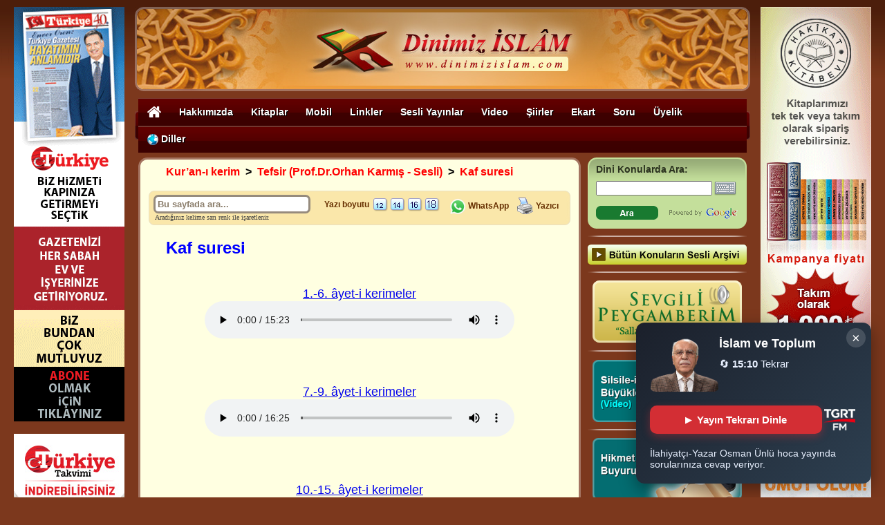

--- FILE ---
content_type: text/html
request_url: https://dinimizislam.com/detay.asp?Aid=4553
body_size: 14536
content:


<!DOCTYPE html PUBLIC "-//W3C//DTD XHTML 1.0 Transitional//EN" "http://www.w3.org/TR/xhtml1/DTD/xhtml1-transitional.dtd">
<html lang="tr">
<head>
<meta charset="utf-8">
<meta name="viewport" content="width=1366, initial-scale=0" />



<title>Kaf suresi - Dinimiz İslam</title>

<meta name="description" content=" 1.-6. âyet-i kerimeler  7.-9. âyet-i kerimeler  10.-15. âyet-i kerimeler  16.-21. âyet-i kerimeler  22.-29. âyet-i kerimeler  30.-35. âyet-i kerimeler  36.-37. âyet-i kerimeler  38.-40. âyet-i kerimeler  41.-45. âyet-i kerimeler ">

<meta name="author" content="dinimiz islam" />
<link rel="canonical" href="https://dinimizislam.com/detay.asp?Aid=4553" />


<meta property="og:locale" content="tr_TR" />
<meta property="og:type" content="article" />
<meta property="og:title" content="Kaf suresi - Dinimiz İslam" />

<meta property="og:description" content=" 1.-6. âyet-i kerimeler  7.-9. âyet-i kerimeler  10.-15. âyet-i kerimeler  16.-21. âyet-i kerimeler  22.-29. âyet-i kerimeler  30.-35. âyet-i kerimeler  36.-37. âyet-i kerimeler  38.-40. âyet-i kerimeler  41.-45. âyet-i kerimeler " />

<meta property="og:url" content="https://dinimizislam.com/detay.asp?Aid=4553" />
<meta property="og:image" content="https://dinimizislam.com/Resimler/dinimiz_islam_logo_sosyal_medya.jpg" />
<meta property="og:site_name" content="dinimizislam.com" />

<meta name="twitter:card" content="summary">

<meta name="twitter:description" content=" 1.-6. âyet-i kerimeler  7.-9. âyet-i kerimeler  10.-15. âyet-i kerimeler  16.-21. âyet-i kerimeler  22.-29. âyet-i kerimeler  30.-35. âyet-i kerimeler  36.-37. âyet-i kerimeler  38.-40. âyet-i kerimeler  41.-45. âyet-i kerimeler ">

<meta name="twitter:title" content="Kaf suresi - Dinimiz İslam">
<meta name="twitter:domain" content="Dinimiz İslam">
<meta name="twitter:image" content="https://dinimizislam.com/Resimler/dinimiz_islam_logo_sosyal_medya.jpg">



<script type="application/ld+json">
{
  "@context": "http://schema.org",
  "inLanguage": "tr-TR",
  "mainEntityOfPage": "https://dinimizislam.com/detay.asp?Aid=4553",
  "@type": "NewsArticle",
  "headline": "Kaf suresi",
  "datePublished": "2008-10-12T00:00:00+03:00",
  "dateModified": "2008-10-12T00:00:00+03:00",
  "description": " 1.-6. âyet-i kerimeler  7.-9. âyet-i kerimeler  10.-15. âyet-i kerimeler  16.-21. âyet-i kerimeler  22.-29. âyet-i kerimeler  30.-35. âyet-i kerimeler  36.-37. âyet-i kerimeler  38.-40. âyet-i kerimeler  41.-45. âyet-i kerimeler ",
  "articleBody": " 1.-6. âyet-i kerimeler  7.-9. âyet-i kerimeler  10.-15. âyet-i kerimeler  16.-21. âyet-i kerimeler  22.-29. âyet-i kerimeler  30.-35. âyet-i kerimeler  36.-37. âyet-i kerimeler  38.-40. âyet-i kerimeler  41.-45. âyet-i kerimeler ",
  "author": { "@type": "Person", "name": "dinimizislam", "url": "https://dinimizislam.com" },
  "image": { "@type": "ImageObject", "url": "https://dinimizislam.com/Resimler/dinimiz_islam_logo_sosyal_medya.jpg", "width": "700", "height": "400" },
  "publisher": { "@type": "Organization", "name": "Dinimiz İslam",
    "logo": { "@type": "ImageObject", "url": "https://dinimizislam.com/Resimler/Dinimiz_Islam_Logo_Small.png", "width": "362", "height": "64" }
  }
}
</script>



<script src="https://code.jquery.com/jquery-1.11.0.min.js"></script>

<script type="text/javascript">
function setFont12(){document.getElementById("content").style.font="16px arial";}
function setFont14(){document.getElementById("content").style.font="18px arial";}
function setFont16(){document.getElementById("content").style.font="20px arial";}
function setFont18(){document.getElementById("content").style.font="22px arial";}
</script>

<link rel="shortcut icon" href="https://dinimizislam.com/dinimizislam_icon3.png">
<link href="style.css" rel="stylesheet" type="text/css">

</head>

<body bgcolor="#7C381D" leftmargin="0" topmargin="0">

<div style="background-image:url('Resimler/zemin_logobar.gif')">

<div style="position:relative; margin:auto; width:890px;">

<div style="position:absolute; left:-175px; top:10px;">

<a href="https://www.turkiyegazetesi.com.tr/abone" target="_blank"><img src="https://dinimizislam.com/Resimler/Banners/turkiyegazetesi.gif?v=1.5" width="160" height="600" border="0" /></a>
<br><br>

<!--<a href="https://bit.ly/NamazVaktiApp" target="_blank"><img src="https://dinimizislam.com/Resimler/Banners/NamazVakti_App_SM_160x600_v4.gif" width="160" height="600" border="0" /></a>
<br><br>-->



<!--<a href="https://ihlasvakfi.org.tr/bagis/#Kurban-Bagisi" target="_blank"><img src="https://dinimizislam.com/Resimler/Banners/ih_adak_160_2020.jpg" width="160" height="600" border="0" /></a>-->



<a href="https://dinimizislam.com/detay.asp?Aid=14959" target="_blank"><img src="https://dinimizislam.com/Resimler/Banners/Turkiye_Takvimi/160x600_Android.jpg?v=2.1" width="160" height="600" border="0" /></a>

</div>

<div style="position:absolute; left:905px; top:10px;">



<!--<a href="https://www.ihlasvakfi.org.tr/bagis/#ramazan-iftar-zekat-fitre" target="_blank"><img src="https://dinimizislam.com/Resimler/Ramazan2024/ramazan_dikey.gif" width="160" height="600" border="0" /></a>-->

<a href="https://www.hakikatkitabevi.net/books.php?listBook=tr&HKLanguage=tr" target="_blank"><img src="https://dinimizislam.com/Resimler/Banners/kitaplar.gif?v=7.0" width="160" height="600" border="0" /></a>

<br><br>

<a href="https://www.ihlasvakfi.org.tr/bagis/zekat-bagisi-277.html" target="_blank"><img src="https://dinimizislam.com/Resimler/Banners/Zekat2025/160x600.gif" width="160" height="600" border="0" /></a>

<!--<a href="https://www.ihlasvakfi.org.tr/bagis/#Kurban-Bagisi" target="_blank"><img src="https://dinimizislam.com/Resimler/Banners/Kurban2025/ihlas_kurban_3.gif" width="160" height="600" border="0" /></a>-->

<!--<a href="https://dinimizislam.com/detay.asp?id=14835" target="_blank"><img src="https://dinimizislam.com/Resimler/Banners/NamazVakti_App_SM_160x600_v5.gif" width="160" height="600" border="0" /></a>-->

</div>
	
	<table width="890" border="0" align="center" cellpadding="0" cellspacing="0">
	  <tr> 
	    <td colspan="3"><img src="https://dinimizislam.com/Resimler/blank.gif" width="890" height="10"></td>
	  </tr>
	  	  <tr> 
	    <td><a href="https://dinimizislam.com"><img src="https://dinimizislam.com/Resimler/dinimizislam_logobar.png" width="890" height="122" border="0"></a></td>
	  </tr>
	</table>
	
	</div>
</div><link href="https://dinimizislam.com/Css/Style_Top_Nav.css?v=1.5" rel="stylesheet" type="text/css">

<!--%%%%%%%%%%%% QuickMenu JavaScript %%%%%%%%%%%*-->

<!-- Core Menu Code -->
<script type="text/JavaScript" src="https://dinimizislam.com/Js/qm.js"></script>

<!-- Add-On Core Code (Remove when not using any add-on's) -->
<style type="text/css">
.qmfv{visibility:visible !important;}.qmfh{visibility:hidden !important;}
</style>
<script type="text/JavaScript">var qmad = new Object();qmad.bvis="";qmad.bhide="";qmad.bhover="";</script>

<!-- Add-On Settings -->
<script type="text/JavaScript">

    /*Menu 0 Settings*/
    var a = qmad.qm0 = new Object();

    //the CSS accessible class name for the shadow element is 'qmshadow'
    a.shadow_offset = 5;
    a.shadow_color = "#333333";
    a.shadow_opacity = .5
    
</script>

<!-- Optional Add-On's (Must appear after core menu code) -->
<script type="text/JavaScript" src="https://dinimizislam.com/Js/qm_drop_shadow.js"></script>

<!--%%%%%%%%%%%% QuickMenu Styles [Keep in head for full validation!] %%%%%%%%%%%-->

<table width="890" border="0" align="center" cellpadding="0" cellspacing="0">
  <tr> 
    <td><img src="/Resimler/blank.gif" width="880" height="10"></td>
  </tr>
  <tr> 
    <td><table width="890" border="0" cellspacing="0" cellpadding="0">
      <tr>
        <td width="5"><img src="/Resimler/DB_xMenu_Sol.png" width="5" height="41" /></td>
        <td width="880" background="/Resimler/DB_xMenu_Bg.png"><table width="880" border="0" cellspacing="0" cellpadding="0">
          <tr>
            <td>
            
			<div id="menu-container" style="position:relative; z-index:4">

           <div id="menu-opaquetext">
             
				<div style="float:left; width:880px;">
          
                <!--%%%%%%%%%%%% QuickMenu Stucture %%%%%%%%%%%*-->
    
                  <div id="qm0" class="qmmc">

                        <a href="https://dinimizislam.com/" title="Ana Sayfa"><img src="/Resimler/home_icon.png" border="0" align="absmiddle" width="20" /></a>

                        <a href="https://dinimizislam.com/detay.asp?Aid=13794">Hakkımızda</a>
                    
                            <div>
                            <a href="https://dinimizislam.com/detay.asp?Aid=13794">Açıklama</a>
                            <a href="https://dinimizislam.com/detay.asp?Aid=13795">Kaynak Eserler</a>
                            <a href="https://dinimizislam.com/detay.asp?Aid=13796">Türkiye Gazetesi</a>
                            </div>

                        <a href="http://www.hakikatkitabevi.net/books.php?listBook=tr&HKLanguage=tr">Kitaplar</a>
                    
                            <div>
                            <a href="https://dinimizislam.com/hakikatkitabevi/" style="font-family:Arial; font-weight:900; background-color:#00a497; color:#FFFFFF"><strong>HAKÎKAT KİTÂBEVİ</strong></a>
                            <a href="http://www.hakikatkitabevi.net/books.php?listBook=tr&HKLanguage=tr" target="_blank">Kitapları SİPARİŞ VER</a>
                            <a href="https://dinimizislam.com/hakikatkitabevi/dinle.asp">Kitapları DİNLE</a>
                            <a href="https://dinimizislam.com/hakikatkitabevi/indir.asp">Kitapları İNDİR (MP3)</a>
                            <a href="https://dinimizislam.com/hakikatkitabevi/indir_pdf.asp">Kitapları İNDİR (PDF)</a>
                            <a href="https://dinimizislam.com/hakikatkitabevi/indir_epub.asp">Kitapları İNDİR (EPUB)</a>
                            <a href="https://dinimizislam.com/hakikatkitabevi/onlineoku.asp">Kitapları OKU</a>                            
                            <a href="https://dinimizislam.com/hakikatkitabevi/">Hakikat Kitabevi Mobile</a>
								<div>
                                <a href="https://dinimizislam.com/hakikatkitabevi/iphone-nasil.asp">Sesli olarak nasıl dinlerim?</a>
                                <a href="https://dinimizislam.com/hakikatkitabevi/iphone-anaekran.asp">Ana ekrana nasıl eklerim?</a>
								<a href="https://dinimizislam.com/hakikatkitabevi/iphone-indir.asp">İndirerek nasıl okurum?</a>
                                </div>
                            <a href="https://dinimizislam.com/hakikatkitabevi/">Hakikat Kitabevi Yayınları</a>
                                <div>
								<a href="http://www.hakikatkitabevi.net/?listBook=tr">TÜRKÇE (Türkçe)</a>
								<a href="http://www.hakikatkitabevi.net/?listBook=en">ENGLISH (İngilizce)</a>
								<a href="http://www.hakikatkitabevi.net/?listBook=de">DEUTSCH (Almanca)</a>
								<a href="http://www.hakikatkitabevi.net/?listBook=fr">FRANÇAIS (Fransızca)</a>
								<a href="http://www.hakikatkitabevi.net/?listBook=es">ESPAÑOL (İspanyolca)</a>
								<a href="http://www.hakikatkitabevi.net/?listBook=sh">SHQIP (Arnavutça)</a>
								<a href="http://www.hakikatkitabevi.net/?listBook=ba">BOSANSKI (Boşnakça)</a>
								<a href="http://www.hakikatkitabevi.net/?listBook=pl">POLSKI (Lehçe)</a>
								<a href="http://www.hakikatkitabevi.net/?listBook=ru">&#1055;&#1054; &#1056;&#1059;&#1057;&#1057;&#1050;&#1048; (Rusça)</a>
								<a href="http://www.hakikatkitabevi.net/?listBook=bg">&#1041;&#1066;&#1051;&#1043;&#1040;&#1056;&#1057;&#1050;&#1048; (Bulgarca)</a>
								<a href="http://www.hakikatkitabevi.net/?listBook=ar">&#1575;&#1604;&#1593;&#1585;&#1576;&#1610;&#1577; (Arapça)</a>
								<a href="http://www.hakikatkitabevi.net/?listBook=so">SOOMAALIGA (Somalice)</a>
								<a href="http://www.hakikatkitabevi.net/?listBook=ge">&#4325;&#4304;&#4320;&#4311;&#4323;&#4314;&#4312; (Gürcüce)</a>
								<a href="http://www.hakikatkitabevi.net/?listBook=cn">&#20013;&#25991; (Çince)</a>
                                </div>
                            </div>
                        
                        
						<a href="https://dinimizislam.com/detay.asp?id=13625">Mobil</a>
                    
                            <div>
                            	<a href="https://dinimizislam.com/detay.asp?Aid=14836"><img src="/Resimler/apple_icon.png" border="0" style="width:16px; float:left; margin-right:5px" /> Apple Uygulamalar</a>
                                <a href="https://dinimizislam.com/detay.asp?id=14837"><img src="/Resimler/android_icon.png" border="0" style="width:16px; float:left; margin-right:5px" /> Android Uygulamalar</a>
									
                            <!--<a href="https://dinimizislam.com/detay.asp?id=14835"><img src="/Resimler/iphone_icon.gif" border="0" style="float:left; margin-right:5px" /> Mobil Uygulamalar</a>-->
							
								<!--
								<div>
								<a href="https://dinimizislam.com/detay.asp?id=14836" style="font-family:Arial; font-weight:900; background-color:#454545; color:#FFFFFF"><strong>Apple Uygulamalar</strong></a>
								<a href="https://dinimizislam.com/Radyo.asp"><img src="/Resimler/apple_icon.png" border="0" style="width:16px; float:left; margin-right:5px" /> Dinimiz İslam Radyo</a>
								<a href="https://itunes.apple.com/tr/app/hakikat-kitabevi-ekitap/id765150519?mt=8" target="_blank"><img src="/Resimler/apple_icon.png" border="0" style="width:16px; float:left; margin-right:5px" /> Hakikat Kitabevi eKitap</a>
								<a href="https://itunes.apple.com/tr/app/namazvakti/id413953686?mt=8" target="_blank"><img src="/Resimler/apple_icon.png" border="0" style="width:16px; float:left; margin-right:5px" /> Namaz Vakti</a>
								<a href="https://dinimizislam.com/detay.asp?id=14837" style="font-family:Arial; font-weight:900; background-color:#88c300; color:#FFFFFF"><strong>Android Uygulamalar</strong></a>
								<a href="https://dinimizislam.com/Radyo.asp"><img src="/Resimler/android_icon.png" border="0" style="width:16px; float:left; margin-right:5px" />Dinimiz İslam Radyo</a>
								<a href="https://play.google.com/store/apps/details?id=com.HakikatKitabeviEkitap&hl=tr" target="_blank"><img src="/Resimler/android_icon.png" border="0" style="width:16px; float:left; margin-right:5px" />Hakikat Kitabevi eKitap</a>
								<a href="https://dinimizislam.com/detay.asp?Aid=14838" target="_blank"><img src="/Resimler/android_icon.png" border="0" style="width:16px; float:left; margin-right:5px" />Namaz Vakitleri</a>
								<a href="https://play.google.com/store/apps/details?id=namaz.Vakitleri.internetsiz&hl=tr" target="_blank"><img src="/Resimler/android_icon.png" border="0" style="width:16px; float:left; margin-right:5px" />Namaz Vakitleri İnternetsiz</a>
								<a href="https://play.google.com/store/apps/details?id=org.acarca.nesimi.takvim&hl=tr" target="_blank"><img src="/Resimler/android_icon.png" border="0" style="width:16px; float:left; margin-right:5px" />Türkiye Takvimi</a>
								</div>-->
								
							
							<a href="https://dinimizislam.com/detay.asp?id=14831"><img src="/Resimler/globe-icon.png" border="0" style="float:left; margin-right:5px"/> Mobil Siteler</a>
								<!--
								<div>
								<a href="https://dinimizislam.com/detay.asp?Aid=14833" rel="nofollow">Dinimiz İslam Mobil</a>
								<a href="https://dinimizislam.com/detay.asp?Aid=14834">Ramazan Günlügü Mobil</a>
								<a href="https://dinimizislam.com/hakikatkitabevi/iphone-nasil.asp"> Hakikat Kitabevi Mobil</a>
								<a href="https://dinimizislam.com/detay.asp?Aid=14830">Namaz Vakti Mobil</a>
								<a href="http://www.turktakvim.com">Türkiye Takvimi Mobil</a>
								<a href="https://dinimizislam.com/detay.asp?Aid=14832">Huzura Doğru TV Mobil</a>
								</div>
								-->
							</div>
                        	
                        <a href="https://dinimizislam.com/linkler.asp">Linkler</a>                        
                        
                        <a href="https://dinimizislam.com/detay.asp?id=13608">Sesli Yayınlar</a>
                        
                            <div>
							<a href="https://dinimizislam.com/detay.asp?Aid=13609">Çocuk Serisi</a>
							<a href="https://dinimizislam.com/detay.asp?Aid=13610">Eshab-ı Kiram Serisi </a>
							<a href="https://dinimizislam.com/detay.asp?Aid=13611">Evliyalar Serisi </a>
							<a href="https://dinimizislam.com/hakikatkitabevi/">Hakikat Kitabevi Yayınları (Sesli)</a>
							<a href="https://dinimizislam.com/detay.asp?Aid=13613">İlahiler</a>
							<!--<a href="https://dinimizislam.com/radyo.asp" target="_blank">İNTERNET RADYOSU</a>-->
							<a href="https://dinimizislam.com/detay.asp?id=4188">Kur'an-ı Kerim (Sesli ve Yazılı) </a>
							<a href="https://dinimizislam.com/detay.asp?id=4443">Kur'an-ı Kerim Tefsiri (Prof. Dr. Orhan Karmış)</a>
							<a href="https://dinimizislam.com/detay.asp?id=15016">Elifba Dersleri (19 Ders)</a>
							<a href="https://dinimizislam.com/detay.asp?Aid=13618">Mehter Marşları </a>
							<a href="https://dinimizislam.com/detay.asp?Aid=13619">Sesli Caliyet-ül Ekdar </a>
							<!--<a href="https://dinimizislam.com/detay.asp?aid=13620">Sesli Dualar </a>-->
							<a href="https://dinimizislam.com/butunsesler.asp">Sesli Soru ve Cevaplar</a>
							<a href="https://dinimizislam.com/detay.asp?Aid=13622">Sesli Şiirler</a>                            
							<a href="https://dinimizislam.com/detay.asp?Aid=13623">Sevgili Peygamberim</a>
							<a href="https://dinimizislam.com/detay.asp?Aid=13624">Tarih Serisi</a>
                            </div>
                           
                        
                        <a href="#">Video</a>                        
                    
                            <div>
							<a href="https://dinimizislam.com/detay.asp?Aid=4419">Hakikat Kitabevi Tanıtımı</a>
							<a href="https://dinimizislam.com/detay.asp?Aid=13764">Dinimiz İslam Tanıtımı</a>
							<a href="https://dinimizislam.com/video/default.asp?id=1">Evliyaların Hayatları (Filmler)</a>
							<a href="https://dinimizislam.com/detay.asp?Aid=4787">Silsile-i Aliyye Büyükleri</a>
							<a href="https://dinimizislam.com/video/huzuradogru.asp">Huzura Doğru (Osman Ünlü)</a>
							<a href="https://dinimizislam.com/video/islamvetoplum.asp">İslam ve Toplum (Osman Ünlü)</a>
							<a href="https://dinimizislam.com/video/gonulpinari.asp">Gönül Pınarı (Osman Ünlü)</a>
							<a href="https://dinimizislam.com/detay.asp?aid=4420">Namaz Kılmayı Öğreniyorum</a>
							<a href="https://dinimizislam.com/detay.asp?id=14898">Kur’an-ı Kerim Hatm-i Şerif (Sedat Özdal)</a>
							<a href="https://dinimizislam.com/detay.asp?id=14563">Sureler ve Namaz Duaları</a>
							<a href="https://dinimizislam.com/detay.asp?Aid=4319">Elifba Dersleri</a>
							<a href="https://dinimizislam.com/detay.asp?Aid=4344">Tecvid Dersleri</a>
                            </div>
                                            
                        <!--
						<a href="http://www.huzuradogru.tv" target="_blank">TV</a>
                            
                        <a href="https://dinimizislam.com/detay.asp?Aid=4819">Kıble</a>
						-->
                        
                        <a href="https://dinimizislam.com/detay.asp?id=2021">Şiirler</a>                        

                        <a href="https://dinimizislam.com/dini-ekart/" target="_blank">Ekart</a>

                        <a href="https://dinimizislam.com/detay.asp?Aid=13799">Soru</a>
                        
                        <a href="https://dinimizislam.com/detay.asp?Aid=13800">Üyelik</a>

                        <a href="#"><img src="/Resimler/globe-icon.png" align="absmiddle" border="0" /> Diller</a>

                            <div style="width:120px;">
                            <a href="https://gozelislam.com/" rel="nofollow" target="_blank">Azərbaycan dili</a>
                            <a href="https://www.viaraislam.com/" target="_blank">Български</a>
                            <a href="https://www.myreligionislam.com/" target="_blank">English</a>
                            <a href="https://www.notrereligionislam.com/" target="_blank">Français</a>
                            <a href="https://www.islamdini.kz/" target="_blank">Қазақша</a>
                            <a href="http://islamdini.kg/" target="_blank">Кыргызча</a>
                            <a href="https://www.veraislam.ru/" target="_blank">Русский</a>
                            <!--<a href="https://dinimizislam.com/">Türkçe</a>-->
                            </div>
                        
                    <span class="qmclear">&nbsp;</span>
                  </div>
                    
                    
                    <!--%%%%%%%%%%%% QuickMenu Create Menu (menu id, is vertical, show timer (ms), hide timer (ms), on click) %%%%%%%%%%%*-->
                  <script type="text/JavaScript">qm_create(0,false,0,500,false)</script>
                  
                </div>
                             
           </div>
        
           <div id="menu-translucentbkg">
               
           </div>
        
        </div>            
            
            </td>
          </tr>
        </table></td>
        <td width="5"><img src="/Resimler/DB_xMenu_Sag.png" width="5" height="41" /></td>
      </tr>

    </table></td>
  </tr>
  <tr> 
    <td><img src="/Resimler/blank.gif" width="880" height="7"></td>
  </tr>
</table>


<table width="880" border="0" align="center" cellpadding="0" cellspacing="0">
  <tr valign="top">
    <td width="640"><table width="640" border="0" cellspacing="0" cellpadding="0">
        <tr> 
          <td colspan="3"><img src="Resimler/sayfa_ust.gif" width="640" height="12"></td>
        </tr>
        <tr> 
          <td width="3" valign="top" bgcolor="#A47461"><img src="Resimler/blank.gif" width="3" height="1850"></td>
          <td width="634" height="900" align="center" valign="top" bgcolor="#FFFFE1">


		  <table width="560" border="0" cellspacing="0" cellpadding="0">
              <tr>
                <td><table width="560" border="0" align="center" cellpadding="0" cellspacing="0">
                    <tr>
                      <td>
                      <div class="breadcrumb" align="left">
                      <a href='detay.asp?id=3' class='yol'>Kur’an-ı kerim</a><span class='yol'><font color=black><b>&nbsp;&nbsp;>&nbsp;&nbsp;</b></font></span><a href='detay.asp?id=4443' class='yol'>Tefsir (Prof.Dr.Orhan Karmış - Sesli)</a><span class='yol'><font color=black><b>&nbsp;&nbsp;>&nbsp;&nbsp;</b></font></span><a href='detay.asp?Aid=4553' class='yol'>Kaf suresi</a>
                      <br>
                      <br>		  
                        
                        </div>		  
                      </td>
                    </tr>
                  </table></td>
              </tr>
			</table>

            


			<table width="610" border="0" cellspacing="0" cellpadding="0">
			
              <tr> 
                <td width="7"><img src="Resimler/toolsbar_left.gif" width="7" height="50"></td>
                <td width="248" height="50" background="Resimler/toolsbar_bg.gif" style="padding-left:0px"
                >
                <input type="text" id="text-search" style="font:13px Arial; font-weight:bold; line-height:13px; width:215px; padding:3px; border:3px #968b7d solid; color:#8b7d6b; -webkit-border-radius: 7px; -moz-border-radius: 7px; border-radius: 7px;" value="Bu sayfada ara..." onfocus="this.value=''" onblur="if(this.value=='')this.value='Bu sayfada ara...'"/><span style="font:10px Verdana; color:#444444;"><br />&nbsp;Aradığınız kelime sarı renk ile işaretlenir.</span>
                </td>
				<td width="178" valign="top" background="Resimler/toolsbar_bg.gif" style="padding-top:10px;"><div align="left"><span class="tools">Yazı boyutu&nbsp;&nbsp;</span><img src="Resimler/font-size-12px.gif" align="absmiddle" class="cursor-mano" onclick="setFont12()">&nbsp;<img src="Resimler/font-size-14px.gif" align="absmiddle" class="cursor-mano" onclick="setFont14()">&nbsp;<img src="Resimler/font-size-16px.gif" align="absmiddle" class="cursor-mano" onclick="setFont16()">&nbsp;<img src="Resimler/font-size-18px.gif" width="21" height="19" align="absmiddle" class="cursor-mano" onclick="setFont18()"></div></td>
				<td width="170" align="right" valign="top" background="Resimler/toolsbar_bg.gif" style="padding-right:10px; padding-top:10px "><div align="right"><a href="https://api.whatsapp.com/send?text=Kaf suresi https://dinimizislam.com/detay.asp?Aid=4553" target="_blank" class="tools"><img src="Resimler/whatsapp-icon.png" width="24" height="24" border="0" align="absmiddle"> 
				     WhatsApp</a>&nbsp;&nbsp;&nbsp;<img src="Resimler/print_icon.gif" width="23" height="24" align="absmiddle"> 
			    <a href="print.asp?Aid=4553" target="_blank" class="tools">Yazıcı</a></div></td>
                <td width="7"><img src="Resimler/toolsbar_right.gif" width="7" height="50"></td>
              </tr>
			    
                <tr> 
                	<td colspan="5">&nbsp;</td>
                </tr>
            </table>			


				<style type="text/css">
                .highlight {
                    background-color: #fff34d;
                    -moz-border-radius: 5px; /* FF1+ */
                    -webkit-border-radius: 5px; /* Saf3-4 */
                    border-radius: 5px; /* Opera 10.5, IE 9, Saf5, Chrome */
                    -moz-box-shadow: 0 1px 4px rgba(0, 0, 0, 0.7); /* FF3.5+ */
                    -webkit-box-shadow: 0 1px 4px rgba(0, 0, 0, 0.7); /* Saf3.0+, Chrome */
                    box-shadow: 0 1px 4px rgba(0, 0, 0, 0.7); /* Opera 10.5+, IE 9.0 */
                }

                .highlight {
                    padding:1px 4px;
                    margin:0 -4px;
                }
                </style>  			  


                <table width="560" border="0" align="center" cellpadding="0" cellspacing="0">
				                
              <tr> 
                <td height="30">

				

                <div align="left"><span class="baslik">Kaf suresi</span></div></td>
              </tr>
              <tr> 
                <td><div align="left"><br><div class="metin" id="content"><BR>
<DIV align=center><A href="https://dinimizislam.com/Download/SesliYayinlar/Tefsir/0714.mp3">1.-6. âyet-i kerimeler</A></DIV>
<DIV align=center><audio controls="" style="width:80%; margin:auto;"><source src="https://dinimizislam.com/Download/SesliYayinlar/Tefsir/0714.mp3" type="audio/mpeg"></audio></DIV><BR><BR><BR>
<DIV align=center><A href="https://dinimizislam.com/Download/SesliYayinlar/Tefsir/0715.mp3">7.-9. âyet-i kerimeler</A></DIV>
<DIV align=center><audio controls="" style="width:80%; margin:auto;"><source src="https://dinimizislam.com/Download/SesliYayinlar/Tefsir/0715.mp3" type="audio/mpeg"></audio></DIV><BR><BR><BR>
<DIV align=center><A href="https://dinimizislam.com/Download/SesliYayinlar/Tefsir/0716.mp3">10.-15. âyet-i kerimeler</A></DIV>
<DIV align=center><audio controls="" style="width:80%; margin:auto;"><source src="https://dinimizislam.com/Download/SesliYayinlar/Tefsir/0716.mp3" type="audio/mpeg"></audio></DIV><BR><BR><BR>
<DIV align=center><A href="https://dinimizislam.com/Download/SesliYayinlar/Tefsir/0717.mp3">16.-21. âyet-i kerimeler</A></DIV>
<DIV align=center><audio controls="" style="width:80%; margin:auto;"><source src="https://dinimizislam.com/Download/SesliYayinlar/Tefsir/0717.mp3" type="audio/mpeg"></audio></DIV><BR><BR><BR>
<DIV align=center><A href="https://dinimizislam.com/Download/SesliYayinlar/Tefsir/0718.mp3">22.-29. âyet-i kerimeler</A></DIV>
<DIV align=center><audio controls="" style="width:80%; margin:auto;"><source src="https://dinimizislam.com/Download/SesliYayinlar/Tefsir/0718.mp3" type="audio/mpeg"></audio></DIV><BR><BR><BR>
<DIV align=center><A href="https://dinimizislam.com/Download/SesliYayinlar/Tefsir/0719.mp3">30.-35. âyet-i kerimeler</A></DIV>
<DIV align=center><audio controls="" style="width:80%; margin:auto;"><source src="https://dinimizislam.com/Download/SesliYayinlar/Tefsir/0719.mp3" type="audio/mpeg"></audio></DIV><BR><BR><BR>
<DIV align=center><A href="https://dinimizislam.com/Download/SesliYayinlar/Tefsir/0720.mp3">36.-37. âyet-i kerimeler</A></DIV>
<DIV align=center><audio controls="" style="width:80%; margin:auto;"><source src="https://dinimizislam.com/Download/SesliYayinlar/Tefsir/0720.mp3" type="audio/mpeg"></audio></DIV><BR><BR><BR>
<DIV align=center><A href="https://dinimizislam.com/Download/SesliYayinlar/Tefsir/0721.mp3">38.-40. âyet-i kerimeler</A></DIV>
<DIV align=center><audio controls="" style="width:80%; margin:auto;"><source src="https://dinimizislam.com/Download/SesliYayinlar/Tefsir/0721.mp3" type="audio/mpeg"></audio></DIV><BR><BR>
<DIV align=center><A href="https://dinimizislam.com/Download/SesliYayinlar/Tefsir/0722.mp3">41.-45. âyet-i kerimeler</A></DIV>
<DIV align=center><audio controls="" style="width:80%; margin:auto;"><source src="https://dinimizislam.com/Download/SesliYayinlar/Tefsir/0722.mp3" type="audio/mpeg"></audio></DIV><BR><BR></div></div></td>
              </tr>
              <tr> 
                <td>&nbsp;</td>
              </tr>
              <tr> 
                <td align="center">
				<table border="0" cellspacing="0" cellpadding="0" id="table1">
                    <tr> 
                      <td width="25"><img src="Resimler/geridon.gif" width="18" height="18"></td>
                      <td class="tavsiye"><a href="javascript:history.go(-1)" class="geridon">Geri dön</a></td>
                    </tr>
                  </table></td>
              </tr>
              
            </table>
            

            <script type="text/javascript" src="Js/highlight.js"></script>
            <script type="text/javascript">
            $(function() {
                $('#text-search').bind('keyup change', function(ev) {
                    var searchTerm = $(this).val();
			        if(searchTerm != " ") {
                        $('#content').removeHighlight();
                        if ( searchTerm ) {
                            $('#content').highlight( searchTerm );
                        }
                    }
                });
            });
            </script>   		  

          </td>
          <td width="3" valign="top" bgcolor="#A47461"><img src="Resimler/blank.gif" width="3" height="30"></td>
        </tr>
        <tr> 
          <td colspan="3"><img src="Resimler/sayfa_alt.gif" width="640" height="12"></td>
        </tr>
      </table></td>
    <td width="10">&nbsp;</td>
    <td width="230">
	<script language="javascript">
<!--
function MM_openBrWindow(theURL,winName,features) { //v2.0
  window.open(theURL,winName,features);
}
//-->
</script>

<script language="JavaScript">
<!--
function validateForm2(form){
{
  var don
  don=true;  
      
  if (document.QForm2.q.value=="")
   {
   alert ("Lütfen aradığınız kelime veya konuyu giriniz!");
   document.QForm2.q.focus();
   don=false;
   return don;
   }
   }
   } 
//-->
</script>

<script>
function ekle(obj)
{
document.QForm2.q.value+=obj.value
}
</script>

<script language="javascript">
<!--
var win = null;
function NewWindow(mypage,myname,w,h,scroll){
LeftPosition = (screen.width) ? (screen.width-w)/2 : 0;
TopPosition = (screen.height) ? (screen.height-h)/2 : 0;
settings =
'height='+h+',width='+w+',top='+TopPosition+',left='+LeftPosition+',scrollbars='+scroll+',resizable'
win = window.open(mypage,myname,settings)
}

//-->
</script>
<script language="JavaScript" type="text/JavaScript">
<!--
function MM_findObj(n, d) { //v4.01
  var p,i,x;  if(!d) d=document; if((p=n.indexOf("?"))>0&&parent.frames.length) {
    d=parent.frames[n.substring(p+1)].document; n=n.substring(0,p);}
  if(!(x=d[n])&&d.all) x=d.all[n]; for (i=0;!x&&i<d.forms.length;i++) x=d.forms[i][n];
  for(i=0;!x&&d.layers&&i<d.layers.length;i++) x=MM_findObj(n,d.layers[i].document);
  if(!x && d.getElementById) x=d.getElementById(n); return x;
}

function MM_showHideLayers() { //v6.0
  var i,p,v,obj,args=MM_showHideLayers.arguments;
  for (i=0; i<(args.length-2); i+=3) if ((obj=MM_findObj(args[i]))!=null) { v=args[i+2];
    if (obj.style) { obj=obj.style; v=(v=='show')?'visible':(v=='hide')?'hidden':v; }
    obj.visibility=v; }
}
//-->
</script>

<div id="turkceklavye" style="position:absolute; top:303px; width:230; z-index:1; visibility: hidden"> 
  <table width="230" border="0" align="right" cellpadding="0" cellspacing="2" bgcolor="#CC0000">
	<tr> 
	  <td bgcolor="#CC0000" align="right" height="20"> 
		<table width="100%" border="0" cellspacing="0" cellpadding="0">
		  <tr> 
			<td class="turkceklavye" width="80%">&nbsp;&nbsp;TÜRKÇE 
			  KLAVYE</td>
			<td align="right" width="20%" class="kapat"><a href="javascript:;" class="kapat" onClick="MM_showHideLayers('turkceklavye','','hide')">X</a>&nbsp;&nbsp;</td>
		  </tr>
		</table>
	  </td>
	</tr>
	<tr> 
	  <td bgcolor="#F5F5F5" valign="top"> 
		<table border="0" align="center" cellpadding="0" cellspacing="0">
		  <tr> 
			<td height="5" align="center"></td>
		  </tr>
		  <tr> 
			<td class="turkcekarakter" align="center">Türkçe karakterler</td>
		  </tr>
		  <tr> 
			<td height="4" align="center"></td>
		  </tr>
		  <tr> 
			<td align="center"> 
			  <input type="button" name="metinK1" value="î" onClick="ekle(this)" class="input-klavye">&nbsp;
			  <input type="button" name="metinK2" value="â" onClick="ekle(this)" class="input-klavye">&nbsp;
			  <input type="button" name="metinK3" value="û" onClick="ekle(this)" class="input-klavye">&nbsp;
			  <input type="button" name="metinK4" value="ç" onClick="ekle(this)" class="input-klavye">&nbsp;
			  <input type="button" name="metinK5" value="ş" onClick="ekle(this)" class="input-klavye"><br>
			  <img src="Resimler/blank.gif" width="40" height="5"><br>
			  <input type="button" name="metinK6" value="ğ" onClick="ekle(this)" class="input-klavye">&nbsp;
			  <input type="button" name="metinK7" value="ö" onClick="ekle(this)" class="input-klavye">&nbsp;
			  <input type="button" name="metinK8" value="ü" onClick="ekle(this)" class="input-klavye">&nbsp;
			  <input type="button" name="metinK9" value="ı" onClick="ekle(this)" class="input-klavye">&nbsp;
			  <input type="button" name="metinB9" value="İ" onClick="ekle(this)" class="input-klavye">
			</td>
		  </tr>
		  <tr> 
			<td height="5" align="center"></td>
		  </tr>
		</table>
	  </td>
	</tr>
  </table>
</div>
<table width="230" border="0" cellspacing="0" cellpadding="0">
  <tr> 
          <td height="34" align="right" background="Resimler/arama_baslik.gif"><table width="206" border="0" align="center" cellpadding="0" cellspacing="0">
        <tr> 
          <td width="105"><span style="font:14px Arial; font-weight:bold; color:#2B321F">Dini Konularda Ara:</span></td>
          <!--<td width="101" align="right"><a href="javascript:;" onClick="MM_showHideLayers('turkceklavye','','show')" style="text-decoration:none"><font size="1" face="Tahoma" color="#D20000"> 
            T&uuml;rk&ccedil;e Klavye </font><img src="Resimler/klavye_icon.gif" width="32" height="17" border="0" align="absmiddle"></a></td>-->
        </tr>
      </table>
      </td>
  </tr>
  <tr> 
    <td bgcolor="#C4DF9B">
       <script type="text/javascript" src="Js/keyboard.js" charset="UTF-8"></script>
	   <link rel="stylesheet" type="text/css" href="Css/keyboard.css">
       <table width="206" border="0" align="center" cellpadding="0" cellspacing="0">
        <tr>
          <td align="center">
			<!-- Google CSE Search Box Begins  -->
			<TABLE border="0" cellpadding="0" cellspacing="0"><tr>
			<form action="//dinimizislam.com/search_google_cse.asp" name="QForm2" onsubmit="return validateForm2(this)"> 
			<tr>
			<td>
			<input type="text" name="q" class="keyboardInput" style="width:160px;" /><br><img src="Resimler/blank.gif" width="206" height="15"><br>
			<table width="206" border="0" cellspacing="0" cellpadding="0">
			  <tr>
				<td width="77"><input type="image" src="Resimler/google_ara.gif" value="Ara" /></td>
				<td width="129" align="right"><img src="Resimler/poweredbygoogle.gif" width="102" height="20"></td>
			  </tr>
			</table>
			
			</td>
			</tr>
			</form>
			</TABLE>
		  </td>
        </tr>
      </table></td>
  </tr>
  <tr> 
    <td><img src="Resimler/arama_alt.gif" width="230" height="13"></td>
  </tr>
</table>
<script type="text/javascript">
<!--
function MM_preloadImages() { //v3.0
  var d=document; if(d.images){ if(!d.MM_p) d.MM_p=new Array();
    var i,j=d.MM_p.length,a=MM_preloadImages.arguments; for(i=0; i<a.length; i++)
    if (a[i].indexOf("#")!=0){ d.MM_p[j]=new Image; d.MM_p[j++].src=a[i];}}
}

function MM_swapImgRestore() { //v3.0
  var i,x,a=document.MM_sr; for(i=0;a&&i<a.length&&(x=a[i])&&x.oSrc;i++) x.src=x.oSrc;
}

function MM_findObj(n, d) { //v4.01
  var p,i,x;  if(!d) d=document; if((p=n.indexOf("?"))>0&&parent.frames.length) {
    d=parent.frames[n.substring(p+1)].document; n=n.substring(0,p);}
  if(!(x=d[n])&&d.all) x=d.all[n]; for (i=0;!x&&i<d.forms.length;i++) x=d.forms[i][n];
  for(i=0;!x&&d.layers&&i<d.layers.length;i++) x=MM_findObj(n,d.layers[i].document);
  if(!x && d.getElementById) x=d.getElementById(n); return x;
}

function MM_swapImage() { //v3.0
  var i,j=0,x,a=MM_swapImage.arguments; document.MM_sr=new Array; for(i=0;i<(a.length-2);i+=3)
   if ((x=MM_findObj(a[i]))!=null){document.MM_sr[j++]=x; if(!x.oSrc) x.oSrc=x.src; x.src=a[i+2];}
}
//-->
</script> 

<table width="230" height="22" border="0" cellpadding="0" cellspacing="0">
  <tr> 
    <td align="center">

	 
	<table width="230" height="22" border="0" cellpadding="0" cellspacing="0" id="table28">
  <tr> 
    <td><table width="230" height="23" border="0" cellpadding="0" cellspacing="0" id="table3">
      <tr>
        <td height="23"><font size="1"><img src="https://dinimizislam.com/Resimler/sagblok_ara.gif" width="230" height="2"></font></td>
      </tr>
    </table>
    <table width="230" height="46" border="0" cellpadding="0" cellspacing="0" id="table4">

      <tr>
        <td align="center"><a href="https://dinimizislam.com/butunsesler.asp" target="_blank"><img src="https://dinimizislam.com/Resimler/ButunSesler.gif"></a></td>
      </tr>
      <tr>
        <td height="23"><font size="1"><img src="https://dinimizislam.com/Resimler/sagblok_ara.gif" width="230" height="2"></font></td>
      </tr>
    </table>
      <table width="230" border="0" cellspacing="0" cellpadding="0">
        <tr>
          <td align="center"><a href="https://dinimizislam.com/sevgilipeygamberim" target="_blank"><img src="https://dinimizislam.com/Resimler/Sevgili_Peygamberim.png" alt="detay.asp?Aid=4787" name="Image11" width="216" border="0"></a></td>
        </tr>
      </table>
      <table width="230" height="25" border="0" cellpadding="0" cellspacing="0" id="table">
        <tr>
          <td><img src="https://dinimizislam.com/Resimler/sagblok_ara.gif" width="230" height="2"></td>
        </tr>
      </table>
      <table width="230" border="0" cellspacing="0" cellpadding="0">
  <tr>
    <td align="center"><a href="https://dinimizislam.com/detay.asp?Aid=4787" target="_blank"><img src="https://dinimizislam.com/Resimler/button_Silsile_2.png" alt="detay.asp?Aid=4787" name="Image11" width="216" border="0"></a></td>
  </tr>
</table>
      <table width="230" height="23" border="0" cellpadding="0" cellspacing="0" id="table31">
        <tr>
          <td height="23"><font size="1"><img src="https://dinimizislam.com/Resimler/sagblok_ara.gif" width="230" height="2"></font></td>
        </tr>
      </table>
      <table width="230" height="23" border="0" cellpadding="0" cellspacing="0" id="table9">
      	<tr>
          <td height="23"><div align="center"><a href="https://dinimizislam.com/detay.asp?id=27" target="_blank"><img src="https://dinimizislam.com/Resimler/button_Hikmet3.png" width="216" border="0"></a></div></td>
        </tr>
      </table>
      <table width="230" height="23" border="0" cellpadding="0" cellspacing="0" id="table12">
        <tr>
          <td height="23"><font size="1"><img src="https://dinimizislam.com/Resimler/sagblok_ara.gif" width="230" height="2"></font></td>
        </tr>
      </table>
      <table width="230" height="22" border="0" cellpadding="0" cellspacing="0" id="table29">
  <tr> 
    <td></td>
  </tr>
  <tr> 
    <td align="center"><a href="https://dinimizislam.com/radyo.asp" target="_blank" onMouseOver="MM_swapImage('Image9','','https://dinimizislam.com/Resimler/button_Radyo_on.gif',1)" onMouseOut="MM_swapImgRestore()"><img src="https://dinimizislam.com/Resimler/button_Radyo_off.gif" name="Image9" width="216" height="58" border="0"></a></td>
  </tr>
</table>	</td>
  </tr>
  </table></td>
  </tr>
</table>

  <!-- 
<table width="230" height="22" border="0" cellpadding="0" cellspacing="0">
  <tr> 
    <td>
<table width="230" height="22" border="0" cellpadding="0" cellspacing="0" id="table6">
 
  <tr> 
    <td>
<table width="230" height="22" border="0" cellpadding="0" cellspacing="0" id="table8">
  <tr> 
    <td><img src="https://dinimizislam.com/Resimler/sagblok_ara.gif" width="230" height="2"></td>
  </tr>
</table>	</td>
  </tr>

  <tr> 
    <td><table width="230" border="0" cellspacing="0" cellpadding="0">
      <tr>
        <td><table width="216" border="0" align="center" cellpadding="0" cellspacing="0">
            <tr>
              <td height="358" valign="top" background="https://dinimizislam.com/Resimler/TurkTakvim_Bg.png"><table width="216" border="0" cellspacing="0" cellpadding="0">
                  <tr>
                    <td height="41">&nbsp;</td>
                  </tr>
                  <tr>
                    <td><center>
                      <iframe src="http://gadget.turktakvim.com/" width="155" height="300" scrolling="No" frameborder="0"></iframe>
                    </center></td>
                  </tr>
              </table></td>
            </tr>
        </table></td>
      </tr>
    </table></td>
  </tr>

  <tr> 
    <td>
<table width="230" height="22" border="0" cellpadding="0" cellspacing="0" id="table37">
  <tr> 
    <td><img src="https://dinimizislam.com/Resimler/sagblok_ara.gif" width="230" height="2"></td>
  </tr>
</table>
	</td>
  </tr>

  <tr> 
    <td></td>
  </tr>
  <tr> 
    <td></td>
  </tr>
</table>
	</td>
  </tr>
</table>
    -->

<table width="230" border="0" cellspacing="0" cellpadding="0" id="table1">
  <tr> 
    <td align="center">
<table width="230" height="22" border="0" cellpadding="0" cellspacing="0" id="table5">
  <tr> 
    <td><img src="https://dinimizislam.com/Resimler/sagblok_ara.gif" width="230" height="2"></td>
  </tr>
</table>
	</td>
  </tr>
  <tr> 
    <td align="center">
	<a href="https://dinimizislam.com/hakikatkitabevi/" target="_blank"><img src="https://dinimizislam.com/Resimler/tamilmihal_sesli.gif" width="203" height="121" border="0"></a></td>
  </tr>
</table>
<table width="230" border="0" cellspacing="0" cellpadding="0" id="table35">
  <tr> 
    <td align="center">
<table width="230" height="22" border="0" cellpadding="0" cellspacing="0" id="table36">
  <tr> 
    <td><img src="https://dinimizislam.com/Resimler/sagblok_ara.gif" width="230" height="2"></td>
  </tr>
</table>
	</td>
  </tr>
  <tr>
    <td align="center" bgcolor="#FFF6E1" height="45">
	
	<a target="_blank" href="https://www.ihlasvakfi.org.tr/bagis/" style="text-decoration:none; color:#039; font-family:Arial; font-size:14px; font-weight:bold;" ><span style="font-size:16px;">İhlas Vakfı</span><br>Dünya İçin Paylaşma Vakti</a></td>
  </tr>
	<tr>
		<td align="center">
    	<iframe src="https://www.youtube.com/embed/Fur-BH5XdFc?rel=0&amp;mute=0" width="230" height="173" frameborder="0" allow="autoplay; encrypted-media" allowfullscreen></iframe>
        </td>
      </tr>
	<tr>
    <td align="center" bgcolor="#FFF6E1" height="35">
	<a target="_blank" href="https://www.ihlasvakfi.org.tr/bagis/" style=" text-decoration:none; color:#039; font-family:Arial; font-size:13px; font-weight:bold;" >Online Bağış Yapmak İçin</a></td>

  </tr>
</table>
<table width="230" height="22" border="0" cellpadding="0" cellspacing="0" id="table2">
  <tr> 
    <td><img src="https://dinimizislam.com/Resimler/sagblok_ara.gif" width="230" height="2"></td>
  </tr>
</table>
<table width="230" border="0" cellspacing="0" cellpadding="0">
  <tr> 
    <td align="center"><a href="https://dinimizislam.com/detay.asp?Aid=13798"><img 

src="https://dinimizislam.com/Resimler/cocuklar_icin.gif" width="220" height="91" border="0"></a></td>
  </tr>
</table>
    </td>
  </tr>
</table>

<table width="880" border="0" align="center" cellpadding="0" cellspacing="0">
  <tr> 
    <td colspan="3"><img src="https://dinimizislam.com/Resimler/blank.gif" width="880" height="20"></td>
  </tr>
  <tr> 
    <td width="125" valign="top">
	<table border="0" align="center" cellpadding="0" cellspacing="0" width="120">
        <tr> 
          <td align="center"><span class="tarih">Güncelleme Tarihi<br>
            <b> 
            17 Ocak 2026 Cumartesi</b></span></td>
        </tr>
      </table></td>
    <td width="648" align="center"><span class="uyari">Sitemizdeki bilgiler, bütün 
      insanların istifadesi için hazırlanmıştır. <br>
      Orijinaline sadık kalmak şartıyla, izin almaya gerek kalmadan, <br>
      herkes istediği gibi alıp istifade edebilir.</span>
     <!-- <table width="638" border="0" align="center" cellpadding="0" cellspacing="0">
        <tr>
          <td width="638" height="50" align="center">
          <style>
		  .ziyaretci1 {
			font-family: Verdana;
			font-size: 11px;
			color: #FFFFFF;
			text-decoration: none;
		  }
		  .ziyaretci1:hover {
			font-family: Verdana;
			font-size: 11px;
			color: #FFFFFF;
			text-decoration: underline;
		  }
		  .ziyaretci1-spc {
			font-family: Verdana;
			font-size: 11px;
			color: #CCCCCC;
			text-decoration: none;
		  }
		  /*
		  .addthis_button{
		  	font-family:Verdana; 
			font-size:11px; 
			color:#FFFFFF; 
			text-decoration:none;
		  }	
		  
		  .addthis_button:hover{
		  	font-family:Verdana; 
			font-size:11px; 
			color:#FFFFFF; 
			text-decoration:underline;			
			*/
		  }			  
		  </style>
          <script type="text/javascript">
			var addthis_config = {
		 	 ui_language: "tr"
			}
		  </script>
          <img src="https://dinimizislam.com/Resimler/home1.gif" width="16" height="16" border="0" align="absmiddle"> <a href="javascript:void(0);" onClick="javascript:style.behavior='url(#default#homepage)';setHomePage('https://dinimizislam.com/')" class="ziyaretci1">AnaSayfam Yap</a><span class="ziyaretci1-spc">&nbsp;&nbsp;&nbsp;|&nbsp;&nbsp;&nbsp;</span><img src="https://dinimizislam.com/Resimler/favorites1.gif" width="16" height="16" border="0" align="absmiddle"> <a href="javascript:void(0);" onClick="javascript:window.external.AddFavorite('https://dinimizislam.com/','Dinimiz İslam .. www.dinimizislam.com ..');return(false);" class="ziyaretci1">Favorilere Ekle</a><span class="ziyaretci1-spc">&nbsp;&nbsp;&nbsp;|&nbsp;&nbsp;&nbsp;</span><img src="https://dinimizislam.com/Resimler/rss.gif" width="16" height="16" border="0" align="absmiddle"> <a href="https://dinimizislam.com/rss.asp" target="_blank" class="ziyaretci1">RSS</a> <span class="ziyaretci1-spc">&nbsp;&nbsp;&nbsp;|&nbsp;&nbsp;&nbsp;</span><img src="https://s7.addthis.com/static/btn/sm-plus.gif" width="14" height="14" border="0" align="absmiddle" alt="Paylaş" /> <a href="http://www.addthis.com/bookmark.php" class="addthis_button" style="">Paylaş</a><script type="text/javascript" src="https://s7.addthis.com/js/300/addthis_widget.js"></script>
          </td>
        </tr>
      </table>-->
      </td>
    <td width="107" valign="top"><table border="0" align="center" cellpadding="0" cellspacing="0">
        <tr> 
          <td align="center"><span class="ziyaretci">Ziyaretçi Sayısı<br>
            <b><!-- Default Statcounter code for Dinimiz Islam https://dinimizislam.com -->
			<script type="text/javascript">
			var sc_project=4612377; 
			var sc_invisible=0; 
			var sc_security="f149122c"; 
			var sc_text=4; 
			var scJsHost = "https://";
			document.write("<sc"+"ript type='text/javascript' src='" +
			scJsHost+
			"statcounter.com/counter/counter.js'></"+"script>");
			</script>
			<noscript><div class="statcounter"><a title="Web Analytics"
			href="https://statcounter.com/" target="_blank"><img
			class="statcounter"
			src="https://c.statcounter.com/4612377/0/f149122c/0/"
			alt="Web Analytics"></a></div></noscript>
			<!-- End of Statcounter Code --></b></span>
			
			<br>
			<a href="http://www.ihlasnet.com.tr" target="_blank" style="font-family:Arial; font-size:11px; text-decoration:none"><font color="#FFFFFF">Hosted by <strong>İhlas Net</strong></font></a></td>
        </tr>
      </table></td>
  </tr>
  <tr> 
    <td colspan="3"><img src="https://dinimizislam.com/Resimler/blank.gif" width="100%" height="20"></td>
  </tr>
</table>

<p align="center">
<a href="https://dinimizislam.com/detay.asp?Aid=14836" title="Apple/iOS Dini Uygulamalar" style="margin-right:30px;"><img src="https://dinimizislam.com/Download/Resimler/Mobil/App_AppStore_Logo.png" width="180" height="52" /></a>
<a href="https://dinimizislam.com/detay.asp?Aid=14837" title="Android Dini Uygulamalar"><img src="https://dinimizislam.com/Download/Resimler/Mobil/App_Android_Logo.png" width="180" height="52" /></a>
</p>

<div style="font-size:12px; color:#fff; font-family:Arial; text-align:center; margin:auto; width:900px; margin-top:40px; margin-bottom:10px;">  
<a href="https://ramazan.dinimizislam.com" style=" color: #fff;" target="_blank">Ramazan 2025</a>&nbsp;&nbsp;&nbsp;|&nbsp;&nbsp;&nbsp;<a href="https://dinimizislam.com/detay.asp?Aid=14943" style=" color: #fff;" target="_blank">2025 Yılı Ramazan İmsakiyesi</a>&nbsp;&nbsp;&nbsp;|&nbsp;&nbsp;&nbsp;<a href="https://dinimizislam.com/detay.asp?Aid=14943" style=" color: #fff;" target="_blank">İftara Ne Kadar Kaldı?</a>&nbsp;&nbsp;&nbsp;|&nbsp;&nbsp;&nbsp;<a href="https://dinimizislam.com/detay.asp?Aid=14943" style=" color: #fff;" target="_blank">İftar Vakti</a>&nbsp;&nbsp;&nbsp;|&nbsp;&nbsp;&nbsp;<a href="https://dinimizislam.com/detay.asp?Aid=14943" style=" color: #fff;" target="_blank">Sahur Vakti</a>&nbsp;&nbsp;&nbsp;|&nbsp;&nbsp;&nbsp;<a href="https://dinimizislam.com/detay.asp?Aid=14950" style=" color: #fff;" target="_blank">Ramazan Bayramı 2025</a>
</div>

<div style="font-size:12px; color:#fff; font-family:Arial; text-align:center; margin:auto; width:900px; margin-bottom:30px;">  
<a href="https://m.dinimizislam.com/detay.asp?Aid=14957" style=" color: #fff;" target="_blank">Ramazan Bayram Namazı Saatleri (2025)</a>&nbsp;&nbsp;&nbsp;|&nbsp;&nbsp;&nbsp;<a href="http://hesap.dinimizislam.com/zekat/" rel="nofollow" style=" color: #fff;" target="_blank">Zekat Hesaplama</a>&nbsp;&nbsp;&nbsp;|&nbsp;&nbsp;&nbsp;<a href="https://hesap.dinimizislam.com/hayz/" style=" color: #fff;" target="_blank">Hayz ve Nifas Hesaplama</a>&nbsp;&nbsp;&nbsp;|&nbsp;&nbsp;&nbsp;<a href="https://hesap.dinimizislam.com/feraiz/" rel="nofollow" style=" color: #fff;" target="_blank">Feraiz Hesaplama</a>&nbsp;&nbsp;&nbsp;|&nbsp;&nbsp;&nbsp;<a href="https://ailevekadin.com" style="color: #fff;" target="_blank" title="Aile ve Kadın Hakkında İlmihal Bilgileri">Aile ve Kadın</a>
</div>



<!-- Google tag (gtag.js) -->
<script async src="https://www.googletagmanager.com/gtag/js?id=G-P75JP6835W"></script>
<script>
  window.dataLayer = window.dataLayer || [];
  function gtag(){dataLayer.push(arguments);}
  gtag('js', new Date());

  gtag('config', 'G-P75JP6835W');
</script>


<script>
document.addEventListener('DOMContentLoaded', function() {
    var currentDomain = window.location.hostname;
    
    // Kendi sitelerinizin listesi
    var kendi_siteler = [
        'hakikatkitabevi', 'ailevekadin', 'osman-unlu', 'gonulsultanlari',
        'myreligionislam', 'notrereligionislam', 'viaraislam', 'gozelislam',
        'islamdini.kz', 'islamdini.kg', 'veraislam'
    ];
    
    // Sosyal medya siteleri
    var sosyal_medya = ['facebook', 'twitter', 'instagram', 'telegram', 'whatsapp'];
    
    // Video platformları
    var video_platformlar = ['youtube', 'vimeo', 'dailymotion'];
    
    // Ana domain'i al (subdomain olmadan)
    function getBaseDomain(hostname) {
        var parts = hostname.split('.');
        return parts.length >= 2 ? parts.slice(-2).join('.') : hostname;
    }
    
    var baseDomain = getBaseDomain(currentDomain);
    
    // Kategori belirleme fonksiyonu
    function getLinkCategory(domain, isSubdomain) {
        if (isSubdomain) return 'Kendi Subdomain\'lerimiz';
        
        for (var i = 0; i < kendi_siteler.length; i++) {
            if (domain.includes(kendi_siteler[i])) return 'Kendi Sitelerimiz';
        }
        for (var i = 0; i < sosyal_medya.length; i++) {
            if (domain.includes(sosyal_medya[i])) return 'Sosyal Medya';
        }
        for (var i = 0; i < video_platformlar.length; i++) {
            if (domain.includes(video_platformlar[i])) return 'Video Platformlar';
        }
        return 'Diğer Siteler';
    }
    
    // Event delegation ile tüm linkleri izle
    document.body.addEventListener('click', function(e) {
        var target = e.target;
        
        // Tıklanan element veya parent'ı link mi?
        while (target && target.tagName !== 'A') {
            target = target.parentElement;
        }
        
        if (!target || target.tagName !== 'A') return;
        
        var href = target.getAttribute('href');
        if (!href || href === '#' || href === '') return;
        
        try {
            if (href.indexOf('http://') === 0 || href.indexOf('https://') === 0) {
                var url = new URL(href);
                var linkDomain = url.hostname;
                
                if (linkDomain !== currentDomain) {
                    var linkBaseDomain = getBaseDomain(linkDomain);
                    var isSubdomain = (linkBaseDomain === baseDomain);
                    
                    // Google Analytics'e gönder
                    if (typeof gtag !== 'undefined') {
                        gtag('event', 'harici_link_tiklama', {
                            'event_category': getLinkCategory(linkDomain, isSubdomain),
                            'event_label': href,
                            'link_domain': linkDomain,
                            'link_type': isSubdomain ? 'subdomain' : 'external'
                        });
                    }
                    
                    // Console'a yazdır (test için)
                    console.log('✅ Link izlendi:', {
                        url: href,
                        domain: linkDomain,
                        kategori: getLinkCategory(linkDomain, isSubdomain),
                        tip: isSubdomain ? 'subdomain' : 'harici'
                    });
                }
            }
        } catch(e) {
            console.log('❌ Link parse hatası:', href);
        }
    });
    
    console.log('🎯 Link izleme aktif - Domain:', currentDomain, '- Ana domain:', baseDomain);
});
</script>

    <style>
        /* Notification Container */
        #di-notification {
            position: fixed;
            bottom: 20px;
            right: 20px;
            width: 340px;
            background: linear-gradient(135deg, #1b202b 0%, #2d3f50 100%);
            border-radius: 12px;
            box-shadow: 0 8px 24px rgba(0, 0, 0, 0.4);
            z-index: 9999;
            animation: slideIn 0.5s ease-out;
            cursor: pointer;
            overflow: hidden;
            font-family: Arial, sans-serif;
        }

        /* Light Theme Override */
        #di-notification.di-notification-light {
            background: linear-gradient(135deg, #ffffff 0%, #f8f9fa 100%);
            box-shadow: 0 8px 24px rgba(0, 0, 0, 0.15);
        }

        @keyframes slideIn {
            from {
                transform: translateX(400px);
                opacity: 0;
            }
            to {
                transform: translateX(0);
                opacity: 1;
            }
        }

        @keyframes slideOut {
            from {
                transform: translateX(0);
                opacity: 1;
            }
            to {
                transform: translateX(400px);
                opacity: 0;
            }
        }

        #di-notification.closing {
            animation: slideOut 0.3s ease-in forwards;
        }

        /* Close Button */
        .di-close-btn {
            position: absolute;
            top: 8px;
            right: 8px;
            width: 28px;
            height: 28px;
            background: rgba(255, 255, 255, 0.15);
            border: none;
            border-radius: 50%;
            color: white;
            font-size: 20px;
            cursor: pointer;
            display: flex;
            align-items: center;
            justify-content: center;
            transition: all 0.3s ease;
            z-index: 10;
            line-height: 1;
        }

        .di-close-btn:hover {
            background: rgba(255, 255, 255, 0.25);
        }

        /* Light Theme Close Button */
        .di-notification-light .di-close-btn {
            background: rgba(0, 0, 0, 0.08);
            color: #333;
        }

        .di-notification-light .di-close-btn:hover {
            background: rgba(0, 0, 0, 0.15);
        }

        /* Notification Content */
        .di-notification-content {
            padding: 20px;
            color: white;
            display: flex;
            align-items: flex-start;
            gap: 15px;
        }

        /* Light Theme Content */
        .di-notification-light .di-notification-content {
            color: #1a1a1a;
        }

        /* Left Side - Text Content */
        .di-text-content {
            flex: 1;
            display: flex;
            flex-direction: column;
        }

        /* Right Side - Image Container */
        .di-image-container {
            flex-shrink: 0;
        }

        .di-image {
            width: 100px;
            height: 80px;
            display: block;
            border-radius: 8px;
            overflow: hidden;
            padding: 0;
        }

        .di-image img {
            width: 100%;
            height: 100%;
            object-fit: contain;
        }

        /* Notification Title */
        .di-notification-title {
            font-size: 18px;
            font-weight: bold;
            margin-bottom: 10px;
            text-align: left;
            color: #ffffff;
			line-height:normal;
        }

        /* Light Theme Title */
        .di-notification-light .di-notification-title {
            color: #1a1a1a;
        }

        /* Subtitle Info */
        .di-subtitle {
            font-size: 15px;
            margin-bottom: 6px;
            text-align: left;
            color: #e8f0ff;
        }

        /* Light Theme Subtitle */
        .di-notification-light .di-subtitle {
            color: #555;
        }

        /* Button and Logo Row */
        .di-button-row {
            display: flex;
            align-items: center;
            gap: 10px;
            padding: 0 20px 20px 20px;
        }

        /* Action Button */
        .di-action-btn {
            background: #D32E34;
            color: white;
            border: none;
            padding: 12px 24px;
            border-radius: 10px;
            font-size: 15px;
            font-weight: bold;
            cursor: pointer;
            flex: 1;
            transition: all 0.3s ease;
            box-shadow: 0 4px 12px rgba(211, 46, 52, 0.4);
            font-family: Arial, sans-serif;
            text-decoration: none;
            display: flex;
            align-items: center;
            justify-content: center;
        }

        .di-action-btn:hover {
            background: #b8252a;
            color: #ffffff;
            transform: translateY(-2px);
            box-shadow: 0 6px 16px rgba(211, 46, 52, 0.5);
        }

        .di-action-btn:active {
            transform: translateY(0);
        }

        /* Logo */
        .di-logo-container {
            flex-shrink: 0;
        }

        .di-logo {
            width: 45px;
            height: 35px;
            display: block;
            border-radius: 6px;
            overflow: hidden;
            padding: 3px;
        }

        .di-logo img {
            width: 100%;
            height: 100%;
            object-fit: contain;
        }

        /* Button Indicators */
        .di-btn-indicator {
            margin-right: 8px;
        }

        /* Live Indicator */
        .di-indicator-live {
            display: inline-block;
            width: 10px;
            height: 10px;
            background: #fff;
            border-radius: 50%;
            animation: livePulse 1s infinite;
            box-shadow: 0 0 0 0 rgba(255, 255, 255, 0.7);
        }

        @keyframes livePulse {
            0% {
                transform: scale(0.95);
                box-shadow: 0 0 0 0 rgba(255, 255, 255, 0.7);
            }
            50% {
                transform: scale(1.1);
                box-shadow: 0 0 0 8px rgba(255, 255, 255, 0);
            }
            100% {
                transform: scale(0.95);
                box-shadow: 0 0 0 0 rgba(255, 255, 255, 0);
            }
        }

        /* Play Indicator */
        .di-indicator-play::before {
            content: "▶";
            font-size: 12px;
        }
		
		/* Newpspaper Indicator */
        .di-indicator-newspaper::before {
            content: "📰";
            font-size: 14px;
        }
		
		/* Radio Indicator */
        .di-indicator-radio::before {
            content: "📻";
            font-size: 14px;
        }

        /* Read Indicator */
        .di-indicator-read::before {
            content: "📖";
            font-size: 14px;
        }
		
		/* Sound Indicator */
        .di-indicator-sound::before {
            content: "🔊";
            font-size: 14px;
        }

        /* Watch Indicator */
        .di-indicator-watch::before {
            content: "👁";
            font-size: 14px;
        }

        /* Description */
        .di-description {
            font-size: 14px;
            text-align: left;
            color: #e8f0ff;
        }

        /* Light Theme Description */
        .di-notification-light .di-description {
            color: #666;
        }

        /* Mobile Responsive */
        @media (max-width: 768px) {
            #di-notification {
                font-family: Roboto, Arial, sans-serif;
            }

            .di-button-row {
                padding: 0 15px 15px 15px;
            }

            .di-image {
                width: 100px;
                height: 80px;
            }

            .di-notification-title {
                font-size: 20px;
                margin-bottom: 8px;
            }

            .di-subtitle {
                font-size: 16px;
                margin-bottom: 5px;
            }

            .di-action-btn {
                padding: 10px 20px;
                font-size: 16px;
                font-family: Roboto, Arial, sans-serif;
            }

            .di-logo {
                width: 45px;
                height: 35px;
            }
            
            .di-indicator-live {
                width: 8px;
                height: 8px;
            }
        }

        @media (max-width: 480px) {
            #di-notification {
                width: calc(100% - 30px);
                left: 15px;
                right: 15px;
            }

            .di-logo {
                width: 45px;
                height: 45px;
            }
        }
    </style>

    <div id="di-notification" class="">
        <button class="di-close-btn" onclick="closeNotification(event)">&times;</button>
        
        <div class="di-notification-content">
            <div class="di-image-container">
                <div class="di-image">
                    <img src="https://dinimizislam.com/apps/di-notifications/images/tgrt-fm-osman-unlu.png?v=1.5" alt="İslam ve Toplum">
                </div>
            </div>
            
            <div class="di-text-content">
                <div class="di-notification-title">İslam ve Toplum</div>
                
                <div class="di-subtitle">🔄 <strong>15:10</strong> Tekrar</div>
                
            </div>
        </div>
        
        <div class="di-button-row">
            <a href="https://tgrtfm.com.tr/canli-yayin" target="_blank" class="di-action-btn" onclick="event.stopPropagation();">
                
                    <span class="di-btn-indicator di-indicator-play"></span>
                Yayın Tekrarı Dinle
            </a>
            
            <div class="di-logo-container">
                <div class="di-logo">
                    <img src="https://dinimizislam.com/apps/di-notifications/images/tgrt-fm-logo.png" alt="Logo">
                </div>
            </div>
        </div>
        
        <div class="di-button-row">
            <div class="di-description">
                İlahiyatçı-Yazar Osman Ünlü hoca yayında sorularınıza cevap veriyor.
            </div>
        </div>
    </div>

    <script>
        // Eğer snooze 0 ise cookie'yi temizle (test modu için)
        var snoozeMinutes = 5;
        if (snoozeMinutes === 0) {
            document.cookie = "di_notification_closed=; expires=Thu, 01 Jan 1970 00:00:00 UTC; path=/;";
        }
        
        function closeNotification(event) {
            event.preventDefault();
            event.stopPropagation();
            
            var notification = document.getElementById('di-notification');
            notification.classList.add('closing');
            
            // Snooze süresi 0'dan büyükse cookie ayarla
            if (snoozeMinutes > 0) {
                var date = new Date();
                date.setTime(date.getTime() + (snoozeMinutes * 60 * 1000));
                document.cookie = "di_notification_closed=true; expires=" + date.toUTCString() + "; path=/;";
            }
            
            setTimeout(function() {
                notification.style.display = 'none';
            }, 300);
        }

        // Tüm notification alanına tıklandığında da linki aç
        document.getElementById('di-notification').addEventListener('click', function(event) {
            if (!event.target.classList.contains('di-close-btn')) {
                window.open('https://tgrtfm.com.tr/canli-yayin', '_blank');
            }
        });
    </script>



<script defer src="https://static.cloudflareinsights.com/beacon.min.js/vcd15cbe7772f49c399c6a5babf22c1241717689176015" integrity="sha512-ZpsOmlRQV6y907TI0dKBHq9Md29nnaEIPlkf84rnaERnq6zvWvPUqr2ft8M1aS28oN72PdrCzSjY4U6VaAw1EQ==" data-cf-beacon='{"version":"2024.11.0","token":"ea16b87d145d45cdb86f05d04911035d","r":1,"server_timing":{"name":{"cfCacheStatus":true,"cfEdge":true,"cfExtPri":true,"cfL4":true,"cfOrigin":true,"cfSpeedBrain":true},"location_startswith":null}}' crossorigin="anonymous"></script>
</body>
</html>
